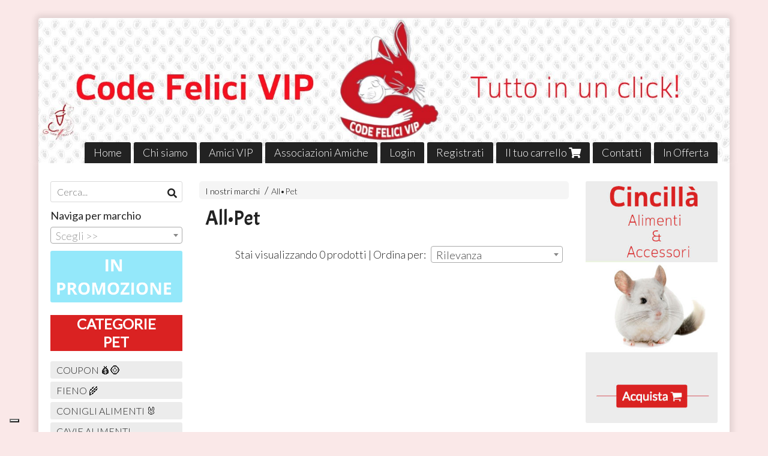

--- FILE ---
content_type: text/html; charset=utf-8
request_url: https://shop.codefelicivip.it/i-nostri-marchi/allpet/
body_size: 21064
content:

<!DOCTYPE html>
<!--[if lt IE 7]>      <html class="no-js lt-ie9 lt-ie8 lt-ie7" lang="it"> <![endif]-->
<!--[if IE 7]>         <html class="no-js lt-ie9 lt-ie8" lang="it"> <![endif]-->
<!--[if IE 8]>         <html class="no-js lt-ie9" lang="it"> <![endif]-->
<!--[if gt IE 8]><!--> <html class="no-js" lang="it"> <!--<![endif]-->
<head>
  <meta charset="utf-8">
  <meta http-equiv="X-UA-Compatible" content="IE=edge">
<script type="text/javascript">window.NREUM||(NREUM={});NREUM.info={"beacon":"bam.nr-data.net","errorBeacon":"bam.nr-data.net","licenseKey":"5f926b7ca7","applicationID":"8103318","transactionName":"IA4NEUYNVVtQRR4XDQwRTBdRDF1SR2hBARcOAA8MWgk=","queueTime":193,"applicationTime":507,"agent":""}</script>
<script type="text/javascript">(window.NREUM||(NREUM={})).init={ajax:{deny_list:["bam.nr-data.net"]},feature_flags:["soft_nav"]};(window.NREUM||(NREUM={})).loader_config={licenseKey:"5f926b7ca7",applicationID:"8103318",browserID:"8103405"};;/*! For license information please see nr-loader-rum-1.307.0.min.js.LICENSE.txt */
(()=>{var e,t,r={163:(e,t,r)=>{"use strict";r.d(t,{j:()=>E});var n=r(384),i=r(1741);var a=r(2555);r(860).K7.genericEvents;const s="experimental.resources",o="register",c=e=>{if(!e||"string"!=typeof e)return!1;try{document.createDocumentFragment().querySelector(e)}catch{return!1}return!0};var d=r(2614),u=r(944),l=r(8122);const f="[data-nr-mask]",g=e=>(0,l.a)(e,(()=>{const e={feature_flags:[],experimental:{allow_registered_children:!1,resources:!1},mask_selector:"*",block_selector:"[data-nr-block]",mask_input_options:{color:!1,date:!1,"datetime-local":!1,email:!1,month:!1,number:!1,range:!1,search:!1,tel:!1,text:!1,time:!1,url:!1,week:!1,textarea:!1,select:!1,password:!0}};return{ajax:{deny_list:void 0,block_internal:!0,enabled:!0,autoStart:!0},api:{get allow_registered_children(){return e.feature_flags.includes(o)||e.experimental.allow_registered_children},set allow_registered_children(t){e.experimental.allow_registered_children=t},duplicate_registered_data:!1},browser_consent_mode:{enabled:!1},distributed_tracing:{enabled:void 0,exclude_newrelic_header:void 0,cors_use_newrelic_header:void 0,cors_use_tracecontext_headers:void 0,allowed_origins:void 0},get feature_flags(){return e.feature_flags},set feature_flags(t){e.feature_flags=t},generic_events:{enabled:!0,autoStart:!0},harvest:{interval:30},jserrors:{enabled:!0,autoStart:!0},logging:{enabled:!0,autoStart:!0},metrics:{enabled:!0,autoStart:!0},obfuscate:void 0,page_action:{enabled:!0},page_view_event:{enabled:!0,autoStart:!0},page_view_timing:{enabled:!0,autoStart:!0},performance:{capture_marks:!1,capture_measures:!1,capture_detail:!0,resources:{get enabled(){return e.feature_flags.includes(s)||e.experimental.resources},set enabled(t){e.experimental.resources=t},asset_types:[],first_party_domains:[],ignore_newrelic:!0}},privacy:{cookies_enabled:!0},proxy:{assets:void 0,beacon:void 0},session:{expiresMs:d.wk,inactiveMs:d.BB},session_replay:{autoStart:!0,enabled:!1,preload:!1,sampling_rate:10,error_sampling_rate:100,collect_fonts:!1,inline_images:!1,fix_stylesheets:!0,mask_all_inputs:!0,get mask_text_selector(){return e.mask_selector},set mask_text_selector(t){c(t)?e.mask_selector="".concat(t,",").concat(f):""===t||null===t?e.mask_selector=f:(0,u.R)(5,t)},get block_class(){return"nr-block"},get ignore_class(){return"nr-ignore"},get mask_text_class(){return"nr-mask"},get block_selector(){return e.block_selector},set block_selector(t){c(t)?e.block_selector+=",".concat(t):""!==t&&(0,u.R)(6,t)},get mask_input_options(){return e.mask_input_options},set mask_input_options(t){t&&"object"==typeof t?e.mask_input_options={...t,password:!0}:(0,u.R)(7,t)}},session_trace:{enabled:!0,autoStart:!0},soft_navigations:{enabled:!0,autoStart:!0},spa:{enabled:!0,autoStart:!0},ssl:void 0,user_actions:{enabled:!0,elementAttributes:["id","className","tagName","type"]}}})());var p=r(6154),m=r(9324);let h=0;const v={buildEnv:m.F3,distMethod:m.Xs,version:m.xv,originTime:p.WN},b={consented:!1},y={appMetadata:{},get consented(){return this.session?.state?.consent||b.consented},set consented(e){b.consented=e},customTransaction:void 0,denyList:void 0,disabled:!1,harvester:void 0,isolatedBacklog:!1,isRecording:!1,loaderType:void 0,maxBytes:3e4,obfuscator:void 0,onerror:void 0,ptid:void 0,releaseIds:{},session:void 0,timeKeeper:void 0,registeredEntities:[],jsAttributesMetadata:{bytes:0},get harvestCount(){return++h}},_=e=>{const t=(0,l.a)(e,y),r=Object.keys(v).reduce((e,t)=>(e[t]={value:v[t],writable:!1,configurable:!0,enumerable:!0},e),{});return Object.defineProperties(t,r)};var w=r(5701);const x=e=>{const t=e.startsWith("http");e+="/",r.p=t?e:"https://"+e};var R=r(7836),k=r(3241);const A={accountID:void 0,trustKey:void 0,agentID:void 0,licenseKey:void 0,applicationID:void 0,xpid:void 0},S=e=>(0,l.a)(e,A),T=new Set;function E(e,t={},r,s){let{init:o,info:c,loader_config:d,runtime:u={},exposed:l=!0}=t;if(!c){const e=(0,n.pV)();o=e.init,c=e.info,d=e.loader_config}e.init=g(o||{}),e.loader_config=S(d||{}),c.jsAttributes??={},p.bv&&(c.jsAttributes.isWorker=!0),e.info=(0,a.D)(c);const f=e.init,m=[c.beacon,c.errorBeacon];T.has(e.agentIdentifier)||(f.proxy.assets&&(x(f.proxy.assets),m.push(f.proxy.assets)),f.proxy.beacon&&m.push(f.proxy.beacon),e.beacons=[...m],function(e){const t=(0,n.pV)();Object.getOwnPropertyNames(i.W.prototype).forEach(r=>{const n=i.W.prototype[r];if("function"!=typeof n||"constructor"===n)return;let a=t[r];e[r]&&!1!==e.exposed&&"micro-agent"!==e.runtime?.loaderType&&(t[r]=(...t)=>{const n=e[r](...t);return a?a(...t):n})})}(e),(0,n.US)("activatedFeatures",w.B)),u.denyList=[...f.ajax.deny_list||[],...f.ajax.block_internal?m:[]],u.ptid=e.agentIdentifier,u.loaderType=r,e.runtime=_(u),T.has(e.agentIdentifier)||(e.ee=R.ee.get(e.agentIdentifier),e.exposed=l,(0,k.W)({agentIdentifier:e.agentIdentifier,drained:!!w.B?.[e.agentIdentifier],type:"lifecycle",name:"initialize",feature:void 0,data:e.config})),T.add(e.agentIdentifier)}},384:(e,t,r)=>{"use strict";r.d(t,{NT:()=>s,US:()=>u,Zm:()=>o,bQ:()=>d,dV:()=>c,pV:()=>l});var n=r(6154),i=r(1863),a=r(1910);const s={beacon:"bam.nr-data.net",errorBeacon:"bam.nr-data.net"};function o(){return n.gm.NREUM||(n.gm.NREUM={}),void 0===n.gm.newrelic&&(n.gm.newrelic=n.gm.NREUM),n.gm.NREUM}function c(){let e=o();return e.o||(e.o={ST:n.gm.setTimeout,SI:n.gm.setImmediate||n.gm.setInterval,CT:n.gm.clearTimeout,XHR:n.gm.XMLHttpRequest,REQ:n.gm.Request,EV:n.gm.Event,PR:n.gm.Promise,MO:n.gm.MutationObserver,FETCH:n.gm.fetch,WS:n.gm.WebSocket},(0,a.i)(...Object.values(e.o))),e}function d(e,t){let r=o();r.initializedAgents??={},t.initializedAt={ms:(0,i.t)(),date:new Date},r.initializedAgents[e]=t}function u(e,t){o()[e]=t}function l(){return function(){let e=o();const t=e.info||{};e.info={beacon:s.beacon,errorBeacon:s.errorBeacon,...t}}(),function(){let e=o();const t=e.init||{};e.init={...t}}(),c(),function(){let e=o();const t=e.loader_config||{};e.loader_config={...t}}(),o()}},782:(e,t,r)=>{"use strict";r.d(t,{T:()=>n});const n=r(860).K7.pageViewTiming},860:(e,t,r)=>{"use strict";r.d(t,{$J:()=>u,K7:()=>c,P3:()=>d,XX:()=>i,Yy:()=>o,df:()=>a,qY:()=>n,v4:()=>s});const n="events",i="jserrors",a="browser/blobs",s="rum",o="browser/logs",c={ajax:"ajax",genericEvents:"generic_events",jserrors:i,logging:"logging",metrics:"metrics",pageAction:"page_action",pageViewEvent:"page_view_event",pageViewTiming:"page_view_timing",sessionReplay:"session_replay",sessionTrace:"session_trace",softNav:"soft_navigations",spa:"spa"},d={[c.pageViewEvent]:1,[c.pageViewTiming]:2,[c.metrics]:3,[c.jserrors]:4,[c.spa]:5,[c.ajax]:6,[c.sessionTrace]:7,[c.softNav]:8,[c.sessionReplay]:9,[c.logging]:10,[c.genericEvents]:11},u={[c.pageViewEvent]:s,[c.pageViewTiming]:n,[c.ajax]:n,[c.spa]:n,[c.softNav]:n,[c.metrics]:i,[c.jserrors]:i,[c.sessionTrace]:a,[c.sessionReplay]:a,[c.logging]:o,[c.genericEvents]:"ins"}},944:(e,t,r)=>{"use strict";r.d(t,{R:()=>i});var n=r(3241);function i(e,t){"function"==typeof console.debug&&(console.debug("New Relic Warning: https://github.com/newrelic/newrelic-browser-agent/blob/main/docs/warning-codes.md#".concat(e),t),(0,n.W)({agentIdentifier:null,drained:null,type:"data",name:"warn",feature:"warn",data:{code:e,secondary:t}}))}},1687:(e,t,r)=>{"use strict";r.d(t,{Ak:()=>d,Ze:()=>f,x3:()=>u});var n=r(3241),i=r(7836),a=r(3606),s=r(860),o=r(2646);const c={};function d(e,t){const r={staged:!1,priority:s.P3[t]||0};l(e),c[e].get(t)||c[e].set(t,r)}function u(e,t){e&&c[e]&&(c[e].get(t)&&c[e].delete(t),p(e,t,!1),c[e].size&&g(e))}function l(e){if(!e)throw new Error("agentIdentifier required");c[e]||(c[e]=new Map)}function f(e="",t="feature",r=!1){if(l(e),!e||!c[e].get(t)||r)return p(e,t);c[e].get(t).staged=!0,g(e)}function g(e){const t=Array.from(c[e]);t.every(([e,t])=>t.staged)&&(t.sort((e,t)=>e[1].priority-t[1].priority),t.forEach(([t])=>{c[e].delete(t),p(e,t)}))}function p(e,t,r=!0){const s=e?i.ee.get(e):i.ee,c=a.i.handlers;if(!s.aborted&&s.backlog&&c){if((0,n.W)({agentIdentifier:e,type:"lifecycle",name:"drain",feature:t}),r){const e=s.backlog[t],r=c[t];if(r){for(let t=0;e&&t<e.length;++t)m(e[t],r);Object.entries(r).forEach(([e,t])=>{Object.values(t||{}).forEach(t=>{t[0]?.on&&t[0]?.context()instanceof o.y&&t[0].on(e,t[1])})})}}s.isolatedBacklog||delete c[t],s.backlog[t]=null,s.emit("drain-"+t,[])}}function m(e,t){var r=e[1];Object.values(t[r]||{}).forEach(t=>{var r=e[0];if(t[0]===r){var n=t[1],i=e[3],a=e[2];n.apply(i,a)}})}},1738:(e,t,r)=>{"use strict";r.d(t,{U:()=>g,Y:()=>f});var n=r(3241),i=r(9908),a=r(1863),s=r(944),o=r(5701),c=r(3969),d=r(8362),u=r(860),l=r(4261);function f(e,t,r,a){const f=a||r;!f||f[e]&&f[e]!==d.d.prototype[e]||(f[e]=function(){(0,i.p)(c.xV,["API/"+e+"/called"],void 0,u.K7.metrics,r.ee),(0,n.W)({agentIdentifier:r.agentIdentifier,drained:!!o.B?.[r.agentIdentifier],type:"data",name:"api",feature:l.Pl+e,data:{}});try{return t.apply(this,arguments)}catch(e){(0,s.R)(23,e)}})}function g(e,t,r,n,s){const o=e.info;null===r?delete o.jsAttributes[t]:o.jsAttributes[t]=r,(s||null===r)&&(0,i.p)(l.Pl+n,[(0,a.t)(),t,r],void 0,"session",e.ee)}},1741:(e,t,r)=>{"use strict";r.d(t,{W:()=>a});var n=r(944),i=r(4261);class a{#e(e,...t){if(this[e]!==a.prototype[e])return this[e](...t);(0,n.R)(35,e)}addPageAction(e,t){return this.#e(i.hG,e,t)}register(e){return this.#e(i.eY,e)}recordCustomEvent(e,t){return this.#e(i.fF,e,t)}setPageViewName(e,t){return this.#e(i.Fw,e,t)}setCustomAttribute(e,t,r){return this.#e(i.cD,e,t,r)}noticeError(e,t){return this.#e(i.o5,e,t)}setUserId(e,t=!1){return this.#e(i.Dl,e,t)}setApplicationVersion(e){return this.#e(i.nb,e)}setErrorHandler(e){return this.#e(i.bt,e)}addRelease(e,t){return this.#e(i.k6,e,t)}log(e,t){return this.#e(i.$9,e,t)}start(){return this.#e(i.d3)}finished(e){return this.#e(i.BL,e)}recordReplay(){return this.#e(i.CH)}pauseReplay(){return this.#e(i.Tb)}addToTrace(e){return this.#e(i.U2,e)}setCurrentRouteName(e){return this.#e(i.PA,e)}interaction(e){return this.#e(i.dT,e)}wrapLogger(e,t,r){return this.#e(i.Wb,e,t,r)}measure(e,t){return this.#e(i.V1,e,t)}consent(e){return this.#e(i.Pv,e)}}},1863:(e,t,r)=>{"use strict";function n(){return Math.floor(performance.now())}r.d(t,{t:()=>n})},1910:(e,t,r)=>{"use strict";r.d(t,{i:()=>a});var n=r(944);const i=new Map;function a(...e){return e.every(e=>{if(i.has(e))return i.get(e);const t="function"==typeof e?e.toString():"",r=t.includes("[native code]"),a=t.includes("nrWrapper");return r||a||(0,n.R)(64,e?.name||t),i.set(e,r),r})}},2555:(e,t,r)=>{"use strict";r.d(t,{D:()=>o,f:()=>s});var n=r(384),i=r(8122);const a={beacon:n.NT.beacon,errorBeacon:n.NT.errorBeacon,licenseKey:void 0,applicationID:void 0,sa:void 0,queueTime:void 0,applicationTime:void 0,ttGuid:void 0,user:void 0,account:void 0,product:void 0,extra:void 0,jsAttributes:{},userAttributes:void 0,atts:void 0,transactionName:void 0,tNamePlain:void 0};function s(e){try{return!!e.licenseKey&&!!e.errorBeacon&&!!e.applicationID}catch(e){return!1}}const o=e=>(0,i.a)(e,a)},2614:(e,t,r)=>{"use strict";r.d(t,{BB:()=>s,H3:()=>n,g:()=>d,iL:()=>c,tS:()=>o,uh:()=>i,wk:()=>a});const n="NRBA",i="SESSION",a=144e5,s=18e5,o={STARTED:"session-started",PAUSE:"session-pause",RESET:"session-reset",RESUME:"session-resume",UPDATE:"session-update"},c={SAME_TAB:"same-tab",CROSS_TAB:"cross-tab"},d={OFF:0,FULL:1,ERROR:2}},2646:(e,t,r)=>{"use strict";r.d(t,{y:()=>n});class n{constructor(e){this.contextId=e}}},2843:(e,t,r)=>{"use strict";r.d(t,{G:()=>a,u:()=>i});var n=r(3878);function i(e,t=!1,r,i){(0,n.DD)("visibilitychange",function(){if(t)return void("hidden"===document.visibilityState&&e());e(document.visibilityState)},r,i)}function a(e,t,r){(0,n.sp)("pagehide",e,t,r)}},3241:(e,t,r)=>{"use strict";r.d(t,{W:()=>a});var n=r(6154);const i="newrelic";function a(e={}){try{n.gm.dispatchEvent(new CustomEvent(i,{detail:e}))}catch(e){}}},3606:(e,t,r)=>{"use strict";r.d(t,{i:()=>a});var n=r(9908);a.on=s;var i=a.handlers={};function a(e,t,r,a){s(a||n.d,i,e,t,r)}function s(e,t,r,i,a){a||(a="feature"),e||(e=n.d);var s=t[a]=t[a]||{};(s[r]=s[r]||[]).push([e,i])}},3878:(e,t,r)=>{"use strict";function n(e,t){return{capture:e,passive:!1,signal:t}}function i(e,t,r=!1,i){window.addEventListener(e,t,n(r,i))}function a(e,t,r=!1,i){document.addEventListener(e,t,n(r,i))}r.d(t,{DD:()=>a,jT:()=>n,sp:()=>i})},3969:(e,t,r)=>{"use strict";r.d(t,{TZ:()=>n,XG:()=>o,rs:()=>i,xV:()=>s,z_:()=>a});const n=r(860).K7.metrics,i="sm",a="cm",s="storeSupportabilityMetrics",o="storeEventMetrics"},4234:(e,t,r)=>{"use strict";r.d(t,{W:()=>a});var n=r(7836),i=r(1687);class a{constructor(e,t){this.agentIdentifier=e,this.ee=n.ee.get(e),this.featureName=t,this.blocked=!1}deregisterDrain(){(0,i.x3)(this.agentIdentifier,this.featureName)}}},4261:(e,t,r)=>{"use strict";r.d(t,{$9:()=>d,BL:()=>o,CH:()=>g,Dl:()=>_,Fw:()=>y,PA:()=>h,Pl:()=>n,Pv:()=>k,Tb:()=>l,U2:()=>a,V1:()=>R,Wb:()=>x,bt:()=>b,cD:()=>v,d3:()=>w,dT:()=>c,eY:()=>p,fF:()=>f,hG:()=>i,k6:()=>s,nb:()=>m,o5:()=>u});const n="api-",i="addPageAction",a="addToTrace",s="addRelease",o="finished",c="interaction",d="log",u="noticeError",l="pauseReplay",f="recordCustomEvent",g="recordReplay",p="register",m="setApplicationVersion",h="setCurrentRouteName",v="setCustomAttribute",b="setErrorHandler",y="setPageViewName",_="setUserId",w="start",x="wrapLogger",R="measure",k="consent"},5289:(e,t,r)=>{"use strict";r.d(t,{GG:()=>s,Qr:()=>c,sB:()=>o});var n=r(3878),i=r(6389);function a(){return"undefined"==typeof document||"complete"===document.readyState}function s(e,t){if(a())return e();const r=(0,i.J)(e),s=setInterval(()=>{a()&&(clearInterval(s),r())},500);(0,n.sp)("load",r,t)}function o(e){if(a())return e();(0,n.DD)("DOMContentLoaded",e)}function c(e){if(a())return e();(0,n.sp)("popstate",e)}},5607:(e,t,r)=>{"use strict";r.d(t,{W:()=>n});const n=(0,r(9566).bz)()},5701:(e,t,r)=>{"use strict";r.d(t,{B:()=>a,t:()=>s});var n=r(3241);const i=new Set,a={};function s(e,t){const r=t.agentIdentifier;a[r]??={},e&&"object"==typeof e&&(i.has(r)||(t.ee.emit("rumresp",[e]),a[r]=e,i.add(r),(0,n.W)({agentIdentifier:r,loaded:!0,drained:!0,type:"lifecycle",name:"load",feature:void 0,data:e})))}},6154:(e,t,r)=>{"use strict";r.d(t,{OF:()=>c,RI:()=>i,WN:()=>u,bv:()=>a,eN:()=>l,gm:()=>s,mw:()=>o,sb:()=>d});var n=r(1863);const i="undefined"!=typeof window&&!!window.document,a="undefined"!=typeof WorkerGlobalScope&&("undefined"!=typeof self&&self instanceof WorkerGlobalScope&&self.navigator instanceof WorkerNavigator||"undefined"!=typeof globalThis&&globalThis instanceof WorkerGlobalScope&&globalThis.navigator instanceof WorkerNavigator),s=i?window:"undefined"!=typeof WorkerGlobalScope&&("undefined"!=typeof self&&self instanceof WorkerGlobalScope&&self||"undefined"!=typeof globalThis&&globalThis instanceof WorkerGlobalScope&&globalThis),o=Boolean("hidden"===s?.document?.visibilityState),c=/iPad|iPhone|iPod/.test(s.navigator?.userAgent),d=c&&"undefined"==typeof SharedWorker,u=((()=>{const e=s.navigator?.userAgent?.match(/Firefox[/\s](\d+\.\d+)/);Array.isArray(e)&&e.length>=2&&e[1]})(),Date.now()-(0,n.t)()),l=()=>"undefined"!=typeof PerformanceNavigationTiming&&s?.performance?.getEntriesByType("navigation")?.[0]?.responseStart},6389:(e,t,r)=>{"use strict";function n(e,t=500,r={}){const n=r?.leading||!1;let i;return(...r)=>{n&&void 0===i&&(e.apply(this,r),i=setTimeout(()=>{i=clearTimeout(i)},t)),n||(clearTimeout(i),i=setTimeout(()=>{e.apply(this,r)},t))}}function i(e){let t=!1;return(...r)=>{t||(t=!0,e.apply(this,r))}}r.d(t,{J:()=>i,s:()=>n})},6630:(e,t,r)=>{"use strict";r.d(t,{T:()=>n});const n=r(860).K7.pageViewEvent},7699:(e,t,r)=>{"use strict";r.d(t,{It:()=>a,KC:()=>o,No:()=>i,qh:()=>s});var n=r(860);const i=16e3,a=1e6,s="SESSION_ERROR",o={[n.K7.logging]:!0,[n.K7.genericEvents]:!1,[n.K7.jserrors]:!1,[n.K7.ajax]:!1}},7836:(e,t,r)=>{"use strict";r.d(t,{P:()=>o,ee:()=>c});var n=r(384),i=r(8990),a=r(2646),s=r(5607);const o="nr@context:".concat(s.W),c=function e(t,r){var n={},s={},u={},l=!1;try{l=16===r.length&&d.initializedAgents?.[r]?.runtime.isolatedBacklog}catch(e){}var f={on:p,addEventListener:p,removeEventListener:function(e,t){var r=n[e];if(!r)return;for(var i=0;i<r.length;i++)r[i]===t&&r.splice(i,1)},emit:function(e,r,n,i,a){!1!==a&&(a=!0);if(c.aborted&&!i)return;t&&a&&t.emit(e,r,n);var o=g(n);m(e).forEach(e=>{e.apply(o,r)});var d=v()[s[e]];d&&d.push([f,e,r,o]);return o},get:h,listeners:m,context:g,buffer:function(e,t){const r=v();if(t=t||"feature",f.aborted)return;Object.entries(e||{}).forEach(([e,n])=>{s[n]=t,t in r||(r[t]=[])})},abort:function(){f._aborted=!0,Object.keys(f.backlog).forEach(e=>{delete f.backlog[e]})},isBuffering:function(e){return!!v()[s[e]]},debugId:r,backlog:l?{}:t&&"object"==typeof t.backlog?t.backlog:{},isolatedBacklog:l};return Object.defineProperty(f,"aborted",{get:()=>{let e=f._aborted||!1;return e||(t&&(e=t.aborted),e)}}),f;function g(e){return e&&e instanceof a.y?e:e?(0,i.I)(e,o,()=>new a.y(o)):new a.y(o)}function p(e,t){n[e]=m(e).concat(t)}function m(e){return n[e]||[]}function h(t){return u[t]=u[t]||e(f,t)}function v(){return f.backlog}}(void 0,"globalEE"),d=(0,n.Zm)();d.ee||(d.ee=c)},8122:(e,t,r)=>{"use strict";r.d(t,{a:()=>i});var n=r(944);function i(e,t){try{if(!e||"object"!=typeof e)return(0,n.R)(3);if(!t||"object"!=typeof t)return(0,n.R)(4);const r=Object.create(Object.getPrototypeOf(t),Object.getOwnPropertyDescriptors(t)),a=0===Object.keys(r).length?e:r;for(let s in a)if(void 0!==e[s])try{if(null===e[s]){r[s]=null;continue}Array.isArray(e[s])&&Array.isArray(t[s])?r[s]=Array.from(new Set([...e[s],...t[s]])):"object"==typeof e[s]&&"object"==typeof t[s]?r[s]=i(e[s],t[s]):r[s]=e[s]}catch(e){r[s]||(0,n.R)(1,e)}return r}catch(e){(0,n.R)(2,e)}}},8362:(e,t,r)=>{"use strict";r.d(t,{d:()=>a});var n=r(9566),i=r(1741);class a extends i.W{agentIdentifier=(0,n.LA)(16)}},8374:(e,t,r)=>{r.nc=(()=>{try{return document?.currentScript?.nonce}catch(e){}return""})()},8990:(e,t,r)=>{"use strict";r.d(t,{I:()=>i});var n=Object.prototype.hasOwnProperty;function i(e,t,r){if(n.call(e,t))return e[t];var i=r();if(Object.defineProperty&&Object.keys)try{return Object.defineProperty(e,t,{value:i,writable:!0,enumerable:!1}),i}catch(e){}return e[t]=i,i}},9324:(e,t,r)=>{"use strict";r.d(t,{F3:()=>i,Xs:()=>a,xv:()=>n});const n="1.307.0",i="PROD",a="CDN"},9566:(e,t,r)=>{"use strict";r.d(t,{LA:()=>o,bz:()=>s});var n=r(6154);const i="xxxxxxxx-xxxx-4xxx-yxxx-xxxxxxxxxxxx";function a(e,t){return e?15&e[t]:16*Math.random()|0}function s(){const e=n.gm?.crypto||n.gm?.msCrypto;let t,r=0;return e&&e.getRandomValues&&(t=e.getRandomValues(new Uint8Array(30))),i.split("").map(e=>"x"===e?a(t,r++).toString(16):"y"===e?(3&a()|8).toString(16):e).join("")}function o(e){const t=n.gm?.crypto||n.gm?.msCrypto;let r,i=0;t&&t.getRandomValues&&(r=t.getRandomValues(new Uint8Array(e)));const s=[];for(var o=0;o<e;o++)s.push(a(r,i++).toString(16));return s.join("")}},9908:(e,t,r)=>{"use strict";r.d(t,{d:()=>n,p:()=>i});var n=r(7836).ee.get("handle");function i(e,t,r,i,a){a?(a.buffer([e],i),a.emit(e,t,r)):(n.buffer([e],i),n.emit(e,t,r))}}},n={};function i(e){var t=n[e];if(void 0!==t)return t.exports;var a=n[e]={exports:{}};return r[e](a,a.exports,i),a.exports}i.m=r,i.d=(e,t)=>{for(var r in t)i.o(t,r)&&!i.o(e,r)&&Object.defineProperty(e,r,{enumerable:!0,get:t[r]})},i.f={},i.e=e=>Promise.all(Object.keys(i.f).reduce((t,r)=>(i.f[r](e,t),t),[])),i.u=e=>"nr-rum-1.307.0.min.js",i.o=(e,t)=>Object.prototype.hasOwnProperty.call(e,t),e={},t="NRBA-1.307.0.PROD:",i.l=(r,n,a,s)=>{if(e[r])e[r].push(n);else{var o,c;if(void 0!==a)for(var d=document.getElementsByTagName("script"),u=0;u<d.length;u++){var l=d[u];if(l.getAttribute("src")==r||l.getAttribute("data-webpack")==t+a){o=l;break}}if(!o){c=!0;var f={296:"sha512-3EXXyZqgAupfCzApe8jx8MLgGn3TbzhyI1Jve2HiIeHZU3eYpQT4hF0fMRkBBDdQT8+b9YmzmeYUZ4Q/8KBSNg=="};(o=document.createElement("script")).charset="utf-8",i.nc&&o.setAttribute("nonce",i.nc),o.setAttribute("data-webpack",t+a),o.src=r,0!==o.src.indexOf(window.location.origin+"/")&&(o.crossOrigin="anonymous"),f[s]&&(o.integrity=f[s])}e[r]=[n];var g=(t,n)=>{o.onerror=o.onload=null,clearTimeout(p);var i=e[r];if(delete e[r],o.parentNode&&o.parentNode.removeChild(o),i&&i.forEach(e=>e(n)),t)return t(n)},p=setTimeout(g.bind(null,void 0,{type:"timeout",target:o}),12e4);o.onerror=g.bind(null,o.onerror),o.onload=g.bind(null,o.onload),c&&document.head.appendChild(o)}},i.r=e=>{"undefined"!=typeof Symbol&&Symbol.toStringTag&&Object.defineProperty(e,Symbol.toStringTag,{value:"Module"}),Object.defineProperty(e,"__esModule",{value:!0})},i.p="https://js-agent.newrelic.com/",(()=>{var e={374:0,840:0};i.f.j=(t,r)=>{var n=i.o(e,t)?e[t]:void 0;if(0!==n)if(n)r.push(n[2]);else{var a=new Promise((r,i)=>n=e[t]=[r,i]);r.push(n[2]=a);var s=i.p+i.u(t),o=new Error;i.l(s,r=>{if(i.o(e,t)&&(0!==(n=e[t])&&(e[t]=void 0),n)){var a=r&&("load"===r.type?"missing":r.type),s=r&&r.target&&r.target.src;o.message="Loading chunk "+t+" failed: ("+a+": "+s+")",o.name="ChunkLoadError",o.type=a,o.request=s,n[1](o)}},"chunk-"+t,t)}};var t=(t,r)=>{var n,a,[s,o,c]=r,d=0;if(s.some(t=>0!==e[t])){for(n in o)i.o(o,n)&&(i.m[n]=o[n]);if(c)c(i)}for(t&&t(r);d<s.length;d++)a=s[d],i.o(e,a)&&e[a]&&e[a][0](),e[a]=0},r=self["webpackChunk:NRBA-1.307.0.PROD"]=self["webpackChunk:NRBA-1.307.0.PROD"]||[];r.forEach(t.bind(null,0)),r.push=t.bind(null,r.push.bind(r))})(),(()=>{"use strict";i(8374);var e=i(8362),t=i(860);const r=Object.values(t.K7);var n=i(163);var a=i(9908),s=i(1863),o=i(4261),c=i(1738);var d=i(1687),u=i(4234),l=i(5289),f=i(6154),g=i(944),p=i(384);const m=e=>f.RI&&!0===e?.privacy.cookies_enabled;function h(e){return!!(0,p.dV)().o.MO&&m(e)&&!0===e?.session_trace.enabled}var v=i(6389),b=i(7699);class y extends u.W{constructor(e,t){super(e.agentIdentifier,t),this.agentRef=e,this.abortHandler=void 0,this.featAggregate=void 0,this.loadedSuccessfully=void 0,this.onAggregateImported=new Promise(e=>{this.loadedSuccessfully=e}),this.deferred=Promise.resolve(),!1===e.init[this.featureName].autoStart?this.deferred=new Promise((t,r)=>{this.ee.on("manual-start-all",(0,v.J)(()=>{(0,d.Ak)(e.agentIdentifier,this.featureName),t()}))}):(0,d.Ak)(e.agentIdentifier,t)}importAggregator(e,t,r={}){if(this.featAggregate)return;const n=async()=>{let n;await this.deferred;try{if(m(e.init)){const{setupAgentSession:t}=await i.e(296).then(i.bind(i,3305));n=t(e)}}catch(e){(0,g.R)(20,e),this.ee.emit("internal-error",[e]),(0,a.p)(b.qh,[e],void 0,this.featureName,this.ee)}try{if(!this.#t(this.featureName,n,e.init))return(0,d.Ze)(this.agentIdentifier,this.featureName),void this.loadedSuccessfully(!1);const{Aggregate:i}=await t();this.featAggregate=new i(e,r),e.runtime.harvester.initializedAggregates.push(this.featAggregate),this.loadedSuccessfully(!0)}catch(e){(0,g.R)(34,e),this.abortHandler?.(),(0,d.Ze)(this.agentIdentifier,this.featureName,!0),this.loadedSuccessfully(!1),this.ee&&this.ee.abort()}};f.RI?(0,l.GG)(()=>n(),!0):n()}#t(e,r,n){if(this.blocked)return!1;switch(e){case t.K7.sessionReplay:return h(n)&&!!r;case t.K7.sessionTrace:return!!r;default:return!0}}}var _=i(6630),w=i(2614),x=i(3241);class R extends y{static featureName=_.T;constructor(e){var t;super(e,_.T),this.setupInspectionEvents(e.agentIdentifier),t=e,(0,c.Y)(o.Fw,function(e,r){"string"==typeof e&&("/"!==e.charAt(0)&&(e="/"+e),t.runtime.customTransaction=(r||"http://custom.transaction")+e,(0,a.p)(o.Pl+o.Fw,[(0,s.t)()],void 0,void 0,t.ee))},t),this.importAggregator(e,()=>i.e(296).then(i.bind(i,3943)))}setupInspectionEvents(e){const t=(t,r)=>{t&&(0,x.W)({agentIdentifier:e,timeStamp:t.timeStamp,loaded:"complete"===t.target.readyState,type:"window",name:r,data:t.target.location+""})};(0,l.sB)(e=>{t(e,"DOMContentLoaded")}),(0,l.GG)(e=>{t(e,"load")}),(0,l.Qr)(e=>{t(e,"navigate")}),this.ee.on(w.tS.UPDATE,(t,r)=>{(0,x.W)({agentIdentifier:e,type:"lifecycle",name:"session",data:r})})}}class k extends e.d{constructor(e){var t;(super(),f.gm)?(this.features={},(0,p.bQ)(this.agentIdentifier,this),this.desiredFeatures=new Set(e.features||[]),this.desiredFeatures.add(R),(0,n.j)(this,e,e.loaderType||"agent"),t=this,(0,c.Y)(o.cD,function(e,r,n=!1){if("string"==typeof e){if(["string","number","boolean"].includes(typeof r)||null===r)return(0,c.U)(t,e,r,o.cD,n);(0,g.R)(40,typeof r)}else(0,g.R)(39,typeof e)},t),function(e){(0,c.Y)(o.Dl,function(t,r=!1){if("string"!=typeof t&&null!==t)return void(0,g.R)(41,typeof t);const n=e.info.jsAttributes["enduser.id"];r&&null!=n&&n!==t?(0,a.p)(o.Pl+"setUserIdAndResetSession",[t],void 0,"session",e.ee):(0,c.U)(e,"enduser.id",t,o.Dl,!0)},e)}(this),function(e){(0,c.Y)(o.nb,function(t){if("string"==typeof t||null===t)return(0,c.U)(e,"application.version",t,o.nb,!1);(0,g.R)(42,typeof t)},e)}(this),function(e){(0,c.Y)(o.d3,function(){e.ee.emit("manual-start-all")},e)}(this),function(e){(0,c.Y)(o.Pv,function(t=!0){if("boolean"==typeof t){if((0,a.p)(o.Pl+o.Pv,[t],void 0,"session",e.ee),e.runtime.consented=t,t){const t=e.features.page_view_event;t.onAggregateImported.then(e=>{const r=t.featAggregate;e&&!r.sentRum&&r.sendRum()})}}else(0,g.R)(65,typeof t)},e)}(this),this.run()):(0,g.R)(21)}get config(){return{info:this.info,init:this.init,loader_config:this.loader_config,runtime:this.runtime}}get api(){return this}run(){try{const e=function(e){const t={};return r.forEach(r=>{t[r]=!!e[r]?.enabled}),t}(this.init),n=[...this.desiredFeatures];n.sort((e,r)=>t.P3[e.featureName]-t.P3[r.featureName]),n.forEach(r=>{if(!e[r.featureName]&&r.featureName!==t.K7.pageViewEvent)return;if(r.featureName===t.K7.spa)return void(0,g.R)(67);const n=function(e){switch(e){case t.K7.ajax:return[t.K7.jserrors];case t.K7.sessionTrace:return[t.K7.ajax,t.K7.pageViewEvent];case t.K7.sessionReplay:return[t.K7.sessionTrace];case t.K7.pageViewTiming:return[t.K7.pageViewEvent];default:return[]}}(r.featureName).filter(e=>!(e in this.features));n.length>0&&(0,g.R)(36,{targetFeature:r.featureName,missingDependencies:n}),this.features[r.featureName]=new r(this)})}catch(e){(0,g.R)(22,e);for(const e in this.features)this.features[e].abortHandler?.();const t=(0,p.Zm)();delete t.initializedAgents[this.agentIdentifier]?.features,delete this.sharedAggregator;return t.ee.get(this.agentIdentifier).abort(),!1}}}var A=i(2843),S=i(782);class T extends y{static featureName=S.T;constructor(e){super(e,S.T),f.RI&&((0,A.u)(()=>(0,a.p)("docHidden",[(0,s.t)()],void 0,S.T,this.ee),!0),(0,A.G)(()=>(0,a.p)("winPagehide",[(0,s.t)()],void 0,S.T,this.ee)),this.importAggregator(e,()=>i.e(296).then(i.bind(i,2117))))}}var E=i(3969);class I extends y{static featureName=E.TZ;constructor(e){super(e,E.TZ),f.RI&&document.addEventListener("securitypolicyviolation",e=>{(0,a.p)(E.xV,["Generic/CSPViolation/Detected"],void 0,this.featureName,this.ee)}),this.importAggregator(e,()=>i.e(296).then(i.bind(i,9623)))}}new k({features:[R,T,I],loaderType:"lite"})})()})();</script>

  <title>All•Pet</title>

  <meta name="description" content="" />
  <meta name="viewport" content="width=device-width, initial-scale=1">

    <link rel="icon" type="image/x-icon" href="https://cdn.scontrino.com/favicon.ico" />

  <meta property="og:title" content="All•Pet" />
  <meta property="og:description" content="" />
  <meta property="og:type" content="website" />
  <meta property="og:site_name" content="Shop.CodeFeliciVip" />
  
  <meta property="og:url" content="https://shop.codefelicivip.it/i-nostri-marchi/allpet" />

  <meta name="google-site-verification" content="zCq7luzCXXKY4Ja0sZKuz4gMnOlxnjLZ-K77gYym8Ek" />

  

    <meta name="theme-color" content="#DA2222" />




  <link rel="stylesheet" href="https://cdn.scontrino.com/assets/classic-boxed-bb8896407dddb220d695c3fbdfd9e178feaafcb17ca23a524866baf17f6c007f.css" />

  <script async src="https://cloud.umami.is/script.js" data-website-id="14901cbe-ca85-4a52-9038-7ca302110e3a"></script>


  <style type="text/css">
    
          .header-nav > li.active > a {
            background: #DA2222;
          }

          .nav-col-list .level-1 .active > a,
          .nav-col-list .level-2 .active > a,
          .nav-col-list .level-1 > li.parent.opened.active > a,
          .nav-col-list .level-1 > li.parent-with-link.opened.active > a {
            background-color: #DA2222 !important;
            color: #FFFFFF !important;
          }

          .lt-ie9 .nav-col-list .level-1 .active > a,
          .lt-ie9 .nav-col-list .level-2 .active > a,
          .lt-ie9 .nav-col-list .level-1 > li.parent.opened.active > a,
          .lt-ie9 .nav-col-list .level-1 > li.parent-with-link.opened.active > a {
            background-color: #DA2222 !important;
            color: #FFFFFF !important;
          }

          .btn-custom,
          .btn-small-custom,
          .basket-total-alert span {
            background: #DA2222 !important;
            color: #FFFFFF !important;
          }

          .btn-custom:hover,
          .btn-custom:focus,
          .btn-custom.active,
          .btn-small-custom:hover,
          .btn-small-custom:focus,
          .btn-small-custom.active {
            background: #ff5555;
            color: #FFFFFF !important;
          }

          .search-hits .item-price-special .item-price-current,
          .main-listing .item-price-special .item-price-current,
          .sidebar .item-price-special .item-price-current,
          .custom-block .item-price-special .item-price-current,
          .extra-listing .item-price-special .item-price-current,
          .content-main .custom-block.custom-block-carousel-products .item-price-special .item-price-current {
            background: #DA2222;
            color: #FFFFFF !important;
          }

          .content-main .custom-block .listing-item .item-info:hover .feedbacks-row-name,
          .content-main .custom-block .custom-block-carousel-feedback-item .item-info:hover .feedbacks-row-name,
          .sidebar .custom-block .listing-item .item-info:hover .feedbacks-row-name,
          .sidebar .custom-block .custom-block-carousel-feedback-item .item-info:hover .feedbacks-row-name {
            color: #DA2222;
          }

          .content-main .custom-block .listing-item a:hover .articles-row-title,
          .content-main .custom-block .custom-block-carousel-latestarticles-item a:hover .articles-row-title,
          .content-main .custom-block a.articles-row:hover > .articles-row-title,
          .sidebar .custom-block .listing-item a:hover .articles-row-title,
          .sidebar .custom-block .custom-block-carousel-latestarticles-item a:hover .articles-row-title {
            color: #DA2222;
          }

          .product-note {
            color: #DA2222;
          }

          .pagination .current {
            background-color: #DA2222;
            color: #FFFFFF !important;
          }

          /*--- Algolia ---*/
          .ais-range-slider--connect {
            background: #DA2222;
          }

          .ais-range-slider--handle {
            border: 1px solid #DA2222;
          }

          .ais-hierarchical-menu--item__active > div > a,
          .ais-menu--item__active > div > a {
            color: #DA2222;
          }
        
          .custom-block-products .item-price-special .item-price-current {
            background: #DA2222 !important;
          }
        
          .header-top .header-graphic {
            background: #ffffff;
          }
          .header-top .header-alt {
            color: #c20606;
          }
        .header-top .container,
        .header-top .header-graphic {
          background: transparent !important;
        }.checkout-form-field label {
    /*font-size: 22px;*/
    text-align: justify !important;
    font-weight: 600;
    color: #c41300;
}


    body {background:#FAE8E8
  </style>



  <link rel='preconnect' href='https://fonts.googleapis.com'>
<link rel='preconnect' href='https://fonts.gstatic.com' crossorigin>
<link href='https://fonts.googleapis.com/css2?family=Lato:ital,wght@0,300;0,400;1,300;1,400&family=Acme&display=swap' rel='stylesheet'>

  <style>
    body, .btn, .search-input-text, .basket-quantity-container .basket-item-quantity, .basket-items-table th {
      font-family: 'Lato', sans-serif; font-weight: 300;
    }
    b, strong, h3, h4, h5, h6, .search-results .ais-RefinementList-showMore, .search-results .ais-HierarchicalMenu-showMore, .mobile-menu-container .level-2 .back {
      font-family: 'Lato', sans-serif; font-weight: 400;
    }
    .page-product1 .product-name, .page-product2 .product-name, .page-product3 .product-name, .page-title, .product-name, .banner, h1, h2, .static-header, .header .header-mobile-top a {
      font-family: 'Acme', sans-serif; font-weight: 400;
    }
  </style>

  <!--[if lt IE 9]>
    <script src="https://cdnjs.cloudflare.com/ajax/libs/selectivizr/1.0.2/selectivizr-min.js"></script>
    <script src="https://cdnjs.cloudflare.com/ajax/libs/html5shiv/3.7.2/html5shiv.min.js"></script>
    <script src="https://cdnjs.cloudflare.com/ajax/libs/respond.js/1.4.2/respond.min.js"></script>
  <![endif]-->
  <script>function on_page_load(o){window.jQuery?o():setTimeout(function(){on_page_load(o)},50)}</script>

    <html>
<head>
<meta name="google-site-verification" content="vm34-AJxP85UkmziXJGgyJoBGheiEPr-PHDtJjWrth4" />
</body>
</html>




  <script async src="https://www.googletagmanager.com/gtag/js?id=UA-24317998-1"></script>
  <script>
    window.dataLayer = window.dataLayer || [];
    function gtag(){dataLayer.push(arguments);}
    gtag('js', new Date());

    gtag('config', 'UA-24317998-1', { 'anonymize_ip': true, 'custom_map': {'dimension1': 'Account', 'dimension2': 'UserType'} }); gtag('event', 'shop_data', { 'Account': '4717', 'UserType': 'Anonymous', 'send_to': 'UA-24317998-1' }); 

  </script>



</head>

<body data-current='cat-38053' class="listing-thumb2 listing-boxed item-image-margin block_image_copy">




  <div class="admin-notice">
    <a href="#" class="close"><i class="fa fa-times" aria-hidden="true"></i></a>
    <a href="/admin" class="text" target="_blank">Accesso al pannello di amministrazione dell'eshop >> (Questo messaggio lo vedi solo tu!)</a>
  </div>

  <header>
    <div class="header header-type-top">
      <div class="header-top">
        <div class="container clearfix">

          <nav>
            <div class="header-nav boxed">
              <ul class="level-1">
                <li class="header-nav-menu"><a href="/">Home</a></li><li class="header-nav-menu"><a href="/about">Chi siamo</a></li><li class="header-nav-menu"><a href="/amici-vip">Amici VIP</a></li><li class="header-nav-menu"><a href="/associazioni-amiche">Associazioni Amiche </a></li><li class="header-nav-menu login"><a href="/login">Login</a></li><li class="header-nav-menu"><a href="/registration">Registrati</a></li><li class="header-nav-menu cart"><a href="/cart">Il tuo carrello <i class='fa fa-shopping-cart'> <sub></sub></i></a></li><li class="header-nav-menu"><a href="/contacts">Contatti</a></li><li class="header-nav-menu"><a href="/prodotti-in-offerta">In Offerta</a></li>
              </ul>
            </div>
          </nav>

          <div class="header-graphic">
            
                  <a class="header-top" href="/" title="Shop.CodeFeliciVip"><img class="header-image" src="https://ss-pics.s3.eu-west-1.amazonaws.com/ti/35593/default-1000132210.jpg?1767823807" /></a>
          </div>

        </div>
      </div>

      <div class="mobile-nav">
        <div class="mobile-titlebar"><span><a href="/">Shop.CodeFeliciVip</span></a></div>
        <div class="mobile-icons">
          <i class="fa fa-bars menu-general" rel="header-nav"></i>
          <a href="/cart"><i class="fa fa-shopping-cart menu-cart"><sub></sub></i></a>
        </div>
      </div>


    </div>
  </header>

  <div class="page-wrapper">
    <div class="container clearfix">
      <div class="content-wrapper clearfix">
        <div class="content-main-wrapper">
          <div class="content-main">

            <section>
  <div class="page-content">
    <nav>
      <div class='category-bread'><ol class='category-path'><li><a title='I nostri marchi' href='/i-nostri-marchi/'>I nostri marchi</a></li><li><a title='All•Pet' href='/i-nostri-marchi/allpet/'>All•Pet</a></li></ol></div>
      <script type="application/ld+json"> {"@context": "http://schema.org", "@type": "BreadcrumbList", "itemListElement": [{"@type": "ListItem", "position": 1, "item": {"@id": "https://shop.codefelicivip.it/i-nostri-marchi/", "name": "I nostri marchi"} }  ] } </script>
    </nav>

      <div class="content-top">
        <h1>All•Pet</h1>
      </div>

      

    

      <div class="category-products-order-container">
        <div class="title">Stai visualizzando 0 prodotti | Ordina per:</div>
        <div class="category-select">
        <select name="sort" id="sort" class="category-products-order" path="/i-nostri-marchi/allpet/"><option selected="selected" value="importance">Rilevanza</option>
<option value="increasing_price">Prezzo crescente</option>
<option value="decreasing_price">Prezzo decrescente</option>
<option value="newest_products">Ultimi arrivi</option></select>
        </div>
      </div>

    <div class="main-listing clearfix" itemscope itemtype="http://schema.org/ItemList">
  <section itemprop="mainContentOfPage" content="true"/>

  </section>
</div>


    
  </div>
</section>

              <div class="before-footer">
                    <div class='custom-block custom-block-recently-viewed' id='cb-232097'>
      <h3 class='custom-block-title'><span>Visti di recente</span></h3>
      <div class="custom-block-recently-viewed-content"> </div>
    </div>

              </div>
          </div>
        </div>

        <div class="nav-col">
  <div class="search">
    <form action="/search" method="get">
      <input type="text" name="q" class="search-input-text" id="q" placeholder="Cerca..." autocomplete="off" autocorrect="off" autocapitalize="off" spellcheck="false">
      <div class="search-input-icons">
        <i class="icon-search fa fa-search"></i>
        <i class="icon-search-voice fa fa-microphone"></i>
      </div>
    </form>
  </div>

  <div class="brands">
      <strong>Naviga per marchio</strong>
      <select name="brands" id="brands">
        <option value=""></option>
          <option value="/agricola-marcodonato/">Agricola Marcodonato</option>
          <option value="/allpet/">All•Pet</option>
          <option value="/back-zoo/">Back Zoo</option>
          <option value="/bfactory/">Bfactory</option>
          <option value="/bonus/">Bonus</option>
          <option value="/bunny/">Bunny</option>
          <option value="/burgess/">Burgess</option>
          <option value="/camillo/">Camillo</option>
          <option value="/carefresh/">Carefresh</option>
          <option value="/casapet-lilly/">CasaPet Lilly</option>
          <option value="/catit/">Catit</option>
          <option value="/cats-best/">Cat&#39;s Best</option>
          <option value="/chipsi/">Chipsi</option>
          <option value="/cliffi/">Cliffi</option>
          <option value="/code-felici-vip/">Code Felici Vip</option>
          <option value="/cunipic/">Cunipic</option>
          <option value="/dinamys/">Dinamys</option>
          <option value="/ecorex/">Ecorex</option>
          <option value="/fantoni/">Fantoni</option>
          <option value="/feelinggood/">FeelingGood</option>
          <option value="/ferplast/">Ferplast</option>
          <option value="/ferribiella/">Ferribiella</option>
          <option value="/fiory/">Fiory</option>
          <option value="/follador/">Follador</option>
          <option value="/fop/">Fop</option>
          <option value="/fortesan/">Fortesan</option>
          <option value="/fresh-news/">Fresh News</option>
          <option value="/friskies/">Friskies</option>
          <option value="/genesis/">Genesis</option>
          <option value="/georplast/">Georplast</option>
          <option value="/geroplast/">Geroplast</option>
          <option value="/gimborn/">Gimborn</option>
          <option value="/gio-pet/">Giò Pet</option>
          <option value="/golmar/">Golmar</option>
          <option value="/hagen-group/">Hagen Group</option>
          <option value="/happy-farm/">Happy Farm</option>
          <option value="/happy-pet/">Happy Pet</option>
          <option value="/hari/">Hari</option>
          <option value="/home-friend/">Home Friend</option>
          <option value="/hunter/">Hunter</option>
          <option value="/imac/">Imac</option>
          <option value="/inodorina/">Inodorina</option>
          <option value="/italian-genetics/">Italian Genetics</option>
          <option value="/jr-farm/">JR Farm</option>
          <option value="/karlie-flamingo/">Karlie Flamingo</option>
          <option value="/kerbl/">Kerbl</option>
          <option value="/le-chat/">Le Chat</option>
          <option value="/lest-bunny/">Lest Bunny</option>
          <option value="/living-word/">Living Word</option>
          <option value="/lwg-wood/">LWG Wood</option>
          <option value="/maxipet/">Maxipet</option>
          <option value="/medoro-gioped/">Medoro GioPed</option>
          <option value="/mip/">Mip</option>
          <option value="/mouge/">Mouge</option>
          <option value="/n/">N</option>
          <option value="/natural/">Natural</option>
          <option value="/noba/">Noba</option>
          <option value="/nobby/">Nobby</option>
          <option value="/nobleza/">Nobleza</option>
          <option value="/oikos/">Oikos</option>
          <option value="/ox-bow/">OxBow</option>
          <option value="/padovan/">Padovan</option>
          <option value="/petifool/">Petifool</option>
          <option value="/pet-inn/">Pet inn</option>
          <option value="/pincky/">Pincky</option>
          <option value="/plenty-gift/">Plenty Gift</option>
          <option value="/porrini-pet/">Porrini Pet</option>
          <option value="/premiumspan-pet/">Premiumspan Pet</option>
          <option value="/psittacus/">Psittacus</option>
          <option value="/rabbit-house/">Rabbit House</option>
          <option value="/raff/">Raff</option>
          <option value="/rasco/">RASCO</option>
          <option value="/refieno/">ReFieno</option>
          <option value="/sanibio/">Sanibio</option>
          <option value="/savic/">Savic</option>
          <option value="/silpet/">Silpet</option>
          <option value="/speed-pet/">Speed Pet</option>
          <option value="/stassek-smellex/">Stassek Smellex</option>
          <option value="/teknofarma/">Teknofarma</option>
          <option value="/trebifarma/">Trebifarma</option>
          <option value="/trixie/">Trixie</option>
          <option value="/versele-laga/">Versele Laga</option>
          <option value="/vetramil/">Vetramil</option>
          <option value="/vitakraft/">Vitakraft</option>
          <option value="/ware/">WARE</option>
          <option value="/weellness/">Weellness</option>
          <option value="/willow/">Willow</option>
          <option value="/zolux/">Zolux</option>
          <option value="/zoofaria/">Zoofaria </option>
      </select>

      <div id="mobile-brands">
       <ul id="mobile-brands-list" class="level-1"><li class="vendor-list parent"><a title="Marchi">Marchi</a><ul class="level-2"><li id="vendor-31376" class="vendor-list"><a title="Agricola Marcodonato" href="/agricola-marcodonato/">Agricola Marcodonato</a></li><li id="vendor-6338" class="vendor-list"><a title="All•Pet" href="/allpet/">All•Pet</a></li><li id="vendor-24618" class="vendor-list"><a title="Back Zoo" href="/back-zoo/">Back Zoo</a></li><li id="vendor-15948" class="vendor-list"><a title="Bfactory" href="/bfactory/">Bfactory</a></li><li id="vendor-19369" class="vendor-list"><a title="Bonus" href="/bonus/">Bonus</a></li><li id="vendor-6354" class="vendor-list"><a title="Bunny" href="/bunny/">Bunny</a></li><li id="vendor-6339" class="vendor-list"><a title="Burgess" href="/burgess/">Burgess</a></li><li id="vendor-25714" class="vendor-list"><a title="Camillo" href="/camillo/">Camillo</a></li><li id="vendor-6340" class="vendor-list"><a title="Carefresh" href="/carefresh/">Carefresh</a></li><li id="vendor-6481" class="vendor-list"><a title="CasaPet Lilly" href="/casapet-lilly/">CasaPet Lilly</a></li><li id="vendor-10105" class="vendor-list"><a title="Catit" href="/catit/">Catit</a></li><li id="vendor-6341" class="vendor-list"><a title="Cat's Best" href="/cats-best/">Cat's Best</a></li><li id="vendor-6342" class="vendor-list"><a title="Chipsi" href="/chipsi/">Chipsi</a></li><li id="vendor-6343" class="vendor-list"><a title="Cliffi" href="/cliffi/">Cliffi</a></li><li id="vendor-22384" class="vendor-list"><a title="Code Felici Vip" href="/code-felici-vip/">Code Felici Vip</a></li><li id="vendor-9221" class="vendor-list"><a title="Cunipic" href="/cunipic/">Cunipic</a></li><li id="vendor-11011" class="vendor-list"><a title="Dinamys" href="/dinamys/">Dinamys</a></li><li id="vendor-6344" class="vendor-list"><a title="Ecorex" href="/ecorex/">Ecorex</a></li><li id="vendor-21211" class="vendor-list"><a title="Fantoni" href="/fantoni/">Fantoni</a></li><li id="vendor-26325" class="vendor-list"><a title="FeelingGood" href="/feelinggood/">FeelingGood</a></li><li id="vendor-6329" class="vendor-list"><a title="Ferplast" href="/ferplast/">Ferplast</a></li><li id="vendor-14653" class="vendor-list"><a title="Ferribiella" href="/ferribiella/">Ferribiella</a></li><li id="vendor-6345" class="vendor-list"><a title="Fiory" href="/fiory/">Fiory</a></li><li id="vendor-10101" class="vendor-list"><a title="Follador" href="/follador/">Follador</a></li><li id="vendor-6346" class="vendor-list"><a title="Fop" href="/fop/">Fop</a></li><li id="vendor-6421" class="vendor-list"><a title="Fortesan" href="/fortesan/">Fortesan</a></li><li id="vendor-6347" class="vendor-list"><a title="Fresh News" href="/fresh-news/">Fresh News</a></li><li id="vendor-6977" class="vendor-list"><a title="Friskies" href="/friskies/">Friskies</a></li><li id="vendor-6355" class="vendor-list"><a title="Genesis" href="/genesis/">Genesis</a></li><li id="vendor-10977" class="vendor-list"><a title="Georplast" href="/georplast/">Georplast</a></li><li id="vendor-12513" class="vendor-list"><a title="Geroplast" href="/geroplast/">Geroplast</a></li><li id="vendor-6348" class="vendor-list"><a title="Gimborn" href="/gimborn/">Gimborn</a></li><li id="vendor-6333" class="vendor-list"><a title="Giò Pet" href="/gio-pet/">Giò Pet</a></li><li id="vendor-27346" class="vendor-list"><a title="Golmar" href="/golmar/">Golmar</a></li><li id="vendor-6760" class="vendor-list"><a title="Hagen Group" href="/hagen-group/">Hagen Group</a></li><li id="vendor-6359" class="vendor-list"><a title="Happy Farm" href="/happy-farm/">Happy Farm</a></li><li id="vendor-6358" class="vendor-list"><a title="Happy Pet" href="/happy-pet/">Happy Pet</a></li><li id="vendor-6336" class="vendor-list"><a title="Hari" href="/hari/">Hari</a></li><li id="vendor-23247" class="vendor-list"><a title="Home Friend" href="/home-friend/">Home Friend</a></li><li id="vendor-24714" class="vendor-list"><a title="Hunter" href="/hunter/">Hunter</a></li><li id="vendor-6337" class="vendor-list"><a title="Imac" href="/imac/">Imac</a></li><li id="vendor-11365" class="vendor-list"><a title="Inodorina" href="/inodorina/">Inodorina</a></li><li id="vendor-18303" class="vendor-list"><a title="Italian Genetics" href="/italian-genetics/">Italian Genetics</a></li><li id="vendor-6361" class="vendor-list"><a title="JR Farm" href="/jr-farm/">JR Farm</a></li><li id="vendor-6332" class="vendor-list"><a title="Karlie Flamingo" href="/karlie-flamingo/">Karlie Flamingo</a></li><li id="vendor-6360" class="vendor-list"><a title="Kerbl" href="/kerbl/">Kerbl</a></li><li id="vendor-11332" class="vendor-list"><a title="Le Chat" href="/le-chat/">Le Chat</a></li><li id="vendor-20959" class="vendor-list"><a title="Lest Bunny" href="/lest-bunny/">Lest Bunny</a></li><li id="vendor-23467" class="vendor-list"><a title="Living Word" href="/living-word/">Living Word</a></li><li id="vendor-16476" class="vendor-list"><a title="LWG Wood" href="/lwg-wood/">LWG Wood</a></li><li id="vendor-21420" class="vendor-list"><a title="Maxipet" href="/maxipet/">Maxipet</a></li><li id="vendor-11986" class="vendor-list"><a title="Medoro GioPed" href="/medoro-gioped/">Medoro GioPed</a></li><li id="vendor-16092" class="vendor-list"><a title="Mip" href="/mip/">Mip</a></li><li id="vendor-11333" class="vendor-list"><a title="Mouge" href="/mouge/">Mouge</a></li><li id="vendor-20956" class="vendor-list"><a title="N" href="/n/">N</a></li><li id="vendor-20957" class="vendor-list"><a title="Natural" href="/natural/">Natural</a></li><li id="vendor-11008" class="vendor-list"><a title="Noba" href="/noba/">Noba</a></li><li id="vendor-19022" class="vendor-list"><a title="Nobby" href="/nobby/">Nobby</a></li><li id="vendor-6330" class="vendor-list"><a title="Nobleza" href="/nobleza/">Nobleza</a></li><li id="vendor-11018" class="vendor-list"><a title="Oikos" href="/oikos/">Oikos</a></li><li id="vendor-6334" class="vendor-list"><a title="OxBow" href="/ox-bow/">OxBow</a></li><li id="vendor-6335" class="vendor-list"><a title="Padovan" href="/padovan/">Padovan</a></li><li id="vendor-14816" class="vendor-list"><a title="Petifool" href="/petifool/">Petifool</a></li><li id="vendor-11552" class="vendor-list"><a title="Pet inn" href="/pet-inn/">Pet inn</a></li><li id="vendor-6356" class="vendor-list"><a title="Pincky" href="/pincky/">Pincky</a></li><li id="vendor-26691" class="vendor-list"><a title="Plenty Gift" href="/plenty-gift/">Plenty Gift</a></li><li id="vendor-7421" class="vendor-list"><a title="Porrini Pet" href="/porrini-pet/">Porrini Pet</a></li><li id="vendor-6349" class="vendor-list"><a title="Premiumspan Pet" href="/premiumspan-pet/">Premiumspan Pet</a></li><li id="vendor-6357" class="vendor-list"><a title="Psittacus" href="/psittacus/">Psittacus</a></li><li id="vendor-24834" class="vendor-list"><a title="Rabbit House" href="/rabbit-house/">Rabbit House</a></li><li id="vendor-6350" class="vendor-list"><a title="Raff" href="/raff/">Raff</a></li><li id="vendor-22309" class="vendor-list"><a title="RASCO" href="/rasco/">RASCO</a></li><li id="vendor-31945" class="vendor-list"><a title="ReFieno" href="/refieno/">ReFieno</a></li><li id="vendor-21745" class="vendor-list"><a title="Sanibio" href="/sanibio/">Sanibio</a></li><li id="vendor-6351" class="vendor-list"><a title="Savic" href="/savic/">Savic</a></li><li id="vendor-10076" class="vendor-list"><a title="Silpet" href="/silpet/">Silpet</a></li><li id="vendor-24874" class="vendor-list"><a title="Speed Pet" href="/speed-pet/">Speed Pet</a></li><li id="vendor-17648" class="vendor-list"><a title="Stassek Smellex" href="/stassek-smellex/">Stassek Smellex</a></li><li id="vendor-16003" class="vendor-list"><a title="Teknofarma" href="/teknofarma/">Teknofarma</a></li><li id="vendor-24732" class="vendor-list"><a title="Trebifarma" href="/trebifarma/">Trebifarma</a></li><li id="vendor-6331" class="vendor-list"><a title="Trixie" href="/trixie/">Trixie</a></li><li id="vendor-6787" class="vendor-list"><a title="Versele Laga" href="/versele-laga/">Versele Laga</a></li><li id="vendor-15944" class="vendor-list"><a title="Vetramil" href="/vetramil/">Vetramil</a></li><li id="vendor-6352" class="vendor-list"><a title="Vitakraft" href="/vitakraft/">Vitakraft</a></li><li id="vendor-6976" class="vendor-list"><a title="WARE" href="/ware/">WARE</a></li><li id="vendor-28196" class="vendor-list"><a title="Weellness" href="/weellness/">Weellness</a></li><li id="vendor-25727" class="vendor-list"><a title="Willow" href="/willow/">Willow</a></li><li id="vendor-6353" class="vendor-list"><a title="Zolux" href="/zolux/">Zolux</a></li><li id="vendor-16665" class="vendor-list"><a title="Zoofaria " href="/zoofaria/">Zoofaria </a></li></ul></li></ul>
      </div>
  </div>

  <div class="nav-col-top">
        <div class='custom-block custom-block-image' id='cb-1302251'>
      <a href='https://shop.codefelicivip.it/promozioni/ '>
        <img src='https://ss-pics.s3.eu-west-1.amazonaws.com/ci/1302251/list-H_vhIy.png?1744959734'/>
      </a>
    </div>
    <div class='custom-block custom-block-html' id='cb-551946'>
      <div style="width:100%; background-color:#da2222; color:#fff; font-size: 24px; font-weight: bold; text-align: center;">CATEGORIE</br> PET</div>
    </div>

  </div>

  <div class="nav-col-list boxed">
    <nav>
        <ul class="level-1"><li id='cat-95882' class='category-list '><a title="COUPON 💰🪙" href="/regali-gift/">COUPON 💰🪙</a></li><li id='cat-52222' class='category-list '><a title="FIENO 🌾" href="/fieno/">FIENO 🌾</a></li><li id='cat-58520' class='category-list '><a title="CONIGLI - Alimenti 🐰" href="/conigli-alimenti-pellets-estrusi/">CONIGLI ALIMENTI 🐰</a></li><li id='cat-58521' class='category-list '><a title="CAVIE - Alimenti Pellets - Estrusi" href="/cavie-alimenti-pellets-estrusi/">CAVIE ALIMENTI</a></li><li id='cat-57095' class='category-list '><a title="SNACK CONIGLI E RODITORI 🐰🐹🐭" href="/snack-conigli-cavie-cincilla/">SNACK CONIGLI E RODITORI 🐰🐹🐭</a></li><li id='cat-56464' class='category-list '><a title=" INTEGRATORI - VITAMINE - ALIMENTAZIONE FORZATA 💪" href="/integratori-e-vitamine/">INTEGRATORI - VITAMINE - ALIMENTAZIONE FORZATA 💪</a></li><li id='cat-58356' class='category-list '><a title="CIOTOLE   🥗" href="/ciotole-e-beverini/">CIOTOLE   🥗</a></li><li id='cat-58361' class='category-list '><a title="GIOCHI E ACCESSORI 🤹‍♀️" href="/giochi-e-accessori/">GIOCHI E ACCESSORI 🤹‍♀️</a></li><li id='cat-58363' class='category-list '><a title="CASETTE - CUCCE 🛖" href="/casette-cucce/">CASETTE - CUCCE 🛖</a></li><li id='cat-94971' class='category-list parent '><a title="TAPPETINI - COPERTINE - MATERASSINI" href="/tappetini-e-copertine/">TAPPETINI - COPERTINE - MATERASSINI</a><ul class="level-2"><li id='cat-80450' class='category-list '><a title="Tappetini lavabili - Copertine - Materassini" href="/tappetini-e-copertine/tapettini-igenici-riutilizzabili/">Tappetini - Copertine - Materassini</a></li><li id='cat-56649' class='category-list '><a title="TAPPETINI RIUTILIZZABILI E USA/GETTA 🧻" href="/tappetini-e-copertine/tappetini-riutilizzabili-e-usagetta/">TAPPETINI IGENICI USA E GETTA 🧻</a></li><li id='cat-94958' class='category-list '><a title="TAPPETINI LAVABILI" href="/tappetini-e-copertine/tappetini-sanitari-e-impermeabili/">TAPPETINI LAVABILI</a></li><li id='cat-95574' class='category-list '><a title="Tappetini e cucce in fieno e canapa" href="/tappetini-e-copertine/tappetini-e-cucce-in-fieno-e-canapa/">Tappetini e cucce in fieno e canapa</a></li></ul></li><li id='cat-56720' class='category-list '><a title="TOELETTATURA 💈 ✂️" href="/toelettatura/">TOELETTATURA  💈 ✂️</a></li><li id='cat-58367' class='category-list '><a title="CASSETTE Igieniche e ACCESSORI Toilette 🚽" href="/igene-e-accessori/">CASSETTE Igieniche e ACCESSORI Toilette 🚽</a></li><li id='cat-52393' class='category-list '><a title="Lettiere & Accessori per l'igiene" href="/lettiere-accessori-per-ligiene/">LETTIERE - Conigli e Roditori</a></li><li id='cat-53761' class='category-list '><a title="DISINFETTANTI - DETERGENTI  🪣🧴" href="/detergenti-per-pavimenti-e-accessori/">DISINFETTANTI - DETERGENTI  🪣🧴</a></li><li id='cat-58522' class='category-list '><a title="TRASPORTINI - RECINTI - PETTORINE" href="/trasportini-e-recinti/">TRASPORTINI - RECINTI - PETTORINE</a></li><li id='cat-87895' class='category-list '><a title="RUOTE PER RODITORI" href="/ruote-per-roditori/">RUOTE PER RODITORI</a></li><li id='cat-101678' class='category-list '><a title="ARTICOLI DA REGALO" href="/articoli-da-regalo/">ARTICOLI DA REGALO</a></li><li id='cat-51178' class='category-list parent '><a title="Criceti - Degu & Gerbilli 🐹🐭" href="/criceti/">CRICETI - DEGU & GERBILLI 🐹🐭</a><ul class="level-2"><li id='cat-62628' class='category-list '><a title="Ciotole e Beverini 🐹🐭" href="/criceti/ciotole-e-beverini/">Ciotole e Beverini 🐹🐭</a></li><li id='cat-61578' class='category-list '><a title="Tane -Giochi - Accessori - Ruote 🐹🐭" href="/criceti/giochi-e-accessori-tane/">Tane -Giochi - Accessori - Ruote 🐹🐭</a></li><li id='cat-51187' class='category-list '><a title="Sabbie 🐹🐭" href="/criceti/igene-e-cura/">Sabbie 🐹🐭</a></li><li id='cat-51188' class='category-list '><a title="Lettiere e Toilette 🐹🐭" href="/criceti/lettiere-e-toilette/">Lettiere e Toilette 🐹🐭</a></li></ul></li><li id='cat-51310' class='category-list parent '><a title="Ratti" href="/ratti/">RATTI 🐀🐁</a><ul class="level-2"><li id='cat-51311' class='category-list '><a title="Alimenti Ratti  🐀🐁" href="/ratti/alimenti-pellet-estrusi/">Alimenti Ratti  🐀🐁</a></li><li id='cat-51313' class='category-list '><a title="Snack per ratti🐀🐁" href="/ratti/snack/">Snack per ratti 🐀🐁</a></li><li id='cat-51315' class='category-list '><a title="Giochi e Accessori  🐀🐁" href="/ratti/giochi-e-accessori/">Giochi e Accessori  🐀🐁</a></li><li id='cat-51317' class='category-list '><a title="Portafieno  🐀🐁" href="/ratti/portafieno/">Portafieno  🐀🐁</a></li><li id='cat-51318' class='category-list '><a title="Cucce e Casette  🐀🐁" href="/ratti/cucce-e-casette/">Cucce e Casette  🐀🐁</a></li></ul></li><li id='cat-50912' class='category-list parent '><a title="Cincillà" href="/cincilla/">CINCILLA' </a><ul class="level-2"><li id='cat-51017' class='category-list '><a title="Alimenti CIncillà: Pellet - Estrusi" href="/cincilla/alimenti-pellet-estrusi/">Alimenti Cincillà: Pellet - Estrusi</a></li><li id='cat-51007' class='category-list '><a title="Sabbie" href="/cincilla/igiene-e-cura/">Sabbie Cincillà</a></li></ul></li><li id='cat-38004' class='category-list parent '><a title="Volatili🦜" href="/volatili/">VOLATILI🦜</a><ul class="level-2"><li id='cat-38052' class='category-list '><a title="Alimenti" href="/volatili/alimenti-e-snack-volatili/">Alimenti</a></li><li id='cat-99060' class='category-list '><a title="Snack - Integratori" href="/volatili/snack-integratori/">Snack - Integratori</a></li><li id='cat-72922' class='category-list '><a title="Mangiatoie e Beverini" href="/volatili/mangiatoie-e-beverini/">Mangiatoie e Beverini</a></li><li id='cat-38049' class='category-list '><a title="Giochi - Posatoi - Bagnetti - Accessori" href="/volatili/giochi-e-accessori-volatili/">Giochi - Posatoi - Bagnetti - Accessori</a></li><li id='cat-38050' class='category-list '><a title="Nidi - Fibre per nidi" href="/volatili/igiene-e-cura-volatili/">Nidi - Fibre per nidi</a></li><li id='cat-61708' class='category-list '><a title="Lettiere Volatili" href="/volatili/lettiere/">Lettiere Volatili</a></li></ul></li><li id='cat-73631' class='category-list '><a title="ARTICOLI IN PROMOZIONE" href="/promozioni/">ARTICOLI IN PROMOZIONE</a></li></ul>
    </nav>
  </div>

  <div class="nav-col-bottom">
        <div class='custom-block custom-block-image' id='cb-1293039'>
      <a href='https://shop.codefelicivip.it/dona-ad-una-associazione'>
        <img src='https://ss-pics.s3.eu-west-1.amazonaws.com/ci/1293039/list-Sostieni_l_Associazione.png?1744959723'/>
      </a>
    </div>
    <div class='custom-block custom-block-image' id='cb-1293040'>
      <a href='https://shop.codefelicivip.it/dona-ad-una-associazione'>
        <img src='https://ss-pics.s3.eu-west-1.amazonaws.com/ci/1293040/list-Sostieni_l_Associazione_1_.png?1744959723'/>
      </a>
    </div>
    <div class='custom-block custom-block-image' id='cb-697196'>
      <a href='https://shop.codefelicivip.it/modalita-di-pagamento'>
        <img src='https://ss-pics.s3.eu-west-1.amazonaws.com/ci/697196/list-pagamenti.jpg?1744959723'/>
      </a>
    </div>
    <div class='custom-block custom-block-image' id='cb-697197'>
      <a href='https://shop.codefelicivip.it/metodi-di-spedizione'>
        <img src='https://ss-pics.s3.eu-west-1.amazonaws.com/ci/697197/list-spedizioni.jpg?1744959723'/>
      </a>
    </div>

  </div>
</div>

          <div class="sidebar hide-mobile"><aside>
      <div class='custom-block custom-block-image' id='cb-697191'>
      <a href='/cincilla/'>
        <img src='https://ss-pics.s3.eu-west-1.amazonaws.com/ci/697191/list-cincilla.jpg?1599305960'/>
      </a>
    </div>
    <div class='custom-block custom-block-image' id='cb-697192'>
      <a href='/volatili/'>
        <img src='https://ss-pics.s3.eu-west-1.amazonaws.com/ci/697192/list-volatili.jpg?1599305960'/>
      </a>
    </div>
    <div class='custom-block custom-block-image' id='cb-697193'>
      <a href='/ratti/'>
        <img src='https://ss-pics.s3.eu-west-1.amazonaws.com/ci/697193/list-ratti.jpg?1599305960'/>
      </a>
    </div>
    <div class='custom-block custom-block-image' id='cb-697194'>
      <a href='/criceti/'>
        <img src='https://ss-pics.s3.eu-west-1.amazonaws.com/ci/697194/list-circeti.jpg?1599305961'/>
      </a>
    </div>

</aside></div>

      </div>
    </div>
  </div>

  <footer class="footer">
    <div class="container clearfix">

      <div class="footer-company">
  <h3>Shop.CodeFeliciVip</h3>
  
    <div class="inside-footer">
          <div class='custom-block custom-block-text' id='cb-446272'><p>Code Felici V.I.P.
di Lazzari Emanuela
Via Castellaccio 21 - 40056 Crespellano Valsamoggia (BO)
P.I. 03458591207
C.F. LZZMNL59A52A944G
R.E.A. n 520699</p></div>

    </div>
</div>
      <div class="footer-shop">
  <h3>Negozio</h3>
  <ul>
    <li><a href="/">Home</a></li><li><a href="/about">Chi siamo</a></li><li class=" cart"><a href="/cart">Il tuo carrello <i class='fa fa-shopping-cart'> <sub></sub></i></a></li><li><a href="/modalita-di-pagamento">Modalità di pagamento</a></li><li><a href="/metodi-di-spedizione">Metodi di spedizione</a></li><li><a href="/feedback">Le Vostre opinioni</a></li><li><a href="/amici-vip">Foto VIP</a></li><li><a href="/associazioni-amiche">Associazioni Amiche </a></li><li><a href="/legal">Condizioni di vendita</a></li><li><a href="/privacy">Privacy e Cookies</a></li><li><a href="/esclusione-di-responsabilita">Esclusione di Responsabilità</a></li><li><a href="/prodotti-in-offerta">In offerta</a></li>
      <li class="iubenda_button_link">
        <a href="https://www.iubenda.com/privacy-policy/58320310" class="iubenda-white iubenda-embed " title="Privacy Policy">Privacy Policy</a> <script type="text/javascript">(function (w,d) {var loader = function () {var s = d.createElement("script"), tag = d.getElementsByTagName("script")[0]; s.src="https://cdn.iubenda.com/iubenda.js"; tag.parentNode.insertBefore(s,tag);}; if(w.addEventListener){w.addEventListener("load", loader, false);}else if(w.attachEvent){w.attachEvent("onload", loader);}else{w.onload = loader;}})(window, document);</script>

<a href="https://www.iubenda.com/privacy-policy/58320310/cookie-policy" class="iubenda-white iubenda-embed " title="Cookie Policy">Cookie Policy</a> <script type="text/javascript">(function (w,d) {var loader = function () {var s = d.createElement("script"), tag = d.getElementsByTagName("script")[0]; s.src="https://cdn.iubenda.com/iubenda.js"; tag.parentNode.insertBefore(s,tag);}; if(w.addEventListener){w.addEventListener("load", loader, false);}else if(w.attachEvent){w.attachEvent("onload", loader);}else{w.onload = loader;}})(window, document);</script>

      </li>
  </ul>
</div>
      
      <div class="footer-products">
        <h3>Prodotti</h3>
      </div>

      <div class="footer-icons">
    <div class="footer-social">
      <ul>
        <li><a target="_blank" href="https://www.facebook.com/codefelicivip?fref=ts" title="Facebook"><i class="fab fa-facebook-square"></i></a></li>
        
        <li><a target="_blank" href="https://www.instagram.com/code_felici_vip_/" title="Instagram"><i class="fab fa-instagram"></i></a></li>
        
        
        
      </ul>
    </div>

    <div class="footer-card">
      <ul>
        <li><i class="fab fa-cc-paypal"></i></li>
        <li><i class="fab fa-cc-visa"></i></li>
        <li><i class="fab fa-cc-mastercard"></i></li>
        <li><i class="fab fa-cc-amex"></i></li>
        <li><i class="fab fa-cc-discover"></i></li>
      </ul>
    </div>

  <div class="secure-website">
    <div class="secure-icon"><i class="fab fa-expeditedssl"></i></div>
    <div class="secure-text">
      <div class="secure-title">SSL-256</div>
      <span>Sito sicuro</span>
    </div>
  </div>

</div>

      



<div class="footer-credits">
  <div>
    Shop.CodeFeliciVip - Code Felici V.I.P. di Lazzari Emanuela - P.Iva 03458591207
  </div>
  <div>
    Via Castellaccio 21 - 40056 Crespellano Valsamoggia (Bologna) - Italia - +39 347 3882040 - <a href='mailto:info@codefelicivip.it'>info@codefelicivip.it</a>
  </div>

  <div class="ecommerce-credits" style="display: block !important;">
    <a rel="nofollow" href="http://www.scontrino.com/?utm_source=shop.codefelicivip.it&utm_medium=credits&utm_campaign=shop%20credits" target="_blank" title="Servizio e piattaforma software per la creazione del proprio sito e-commerce" style="display: inline-block !important;">Ecommerce creato con <u>Scontrino.com</u></a>
    <span class="footer-admin-login">
      - <a href="/admin" target="_blank"><u>Pannello di amministrazione</u></a>
    </span>
  </div>
</div>


    </div>
  </footer>

  

<script type="text/javascript">
  var pl = decodeURIComponent(document.cookie.replace(new RegExp("(?:(?:^|.*;)\\s*" + encodeURIComponent("pl").replace(/[\-\.\+\*]/g, "\\$&") + "\\s*\\=\\s*([^;]*).*$)|^.*$"), "$1"));switch(pl) {  case "febb07dadf885fc4bb132fd7b98701e7":  case "69fe27a6260cc36d74aa9aeb01705b84":  case "d142780270b9477eee05f1fe9b2ef609": document.write('<style type="text/css">.item-price-container { display: none; }</style>');  break;}translate = {        no_results: 'Nessun risultato',        choose: 'Scegli',        products: 'Prodotti',        message_sent_error: 'Errore nell\'invio del messaggio, ti preghiamo di riprovare',        search: 'Cerca',        categories: 'Categorie prodotti',        price: 'Prezzo',        brands: 'Marchi',        search_no_results: 'Nessun risultato per la tua ricerca....',        account_header: 'Il mio account'
      };theme_options = {        show_short_description: 'true',        browse_by_brands: 'true'      };idiom_position = '1';algolia_app_id = 'LN541M9KT0';algolia_api_key = 'N2YzYzc0NWMxNjMwNGRkMGI3OTIxMjc4NzVlOTRmNWY2YzU3MTdiZDFlYWUwMzhiZGM2MzE3YTA3NDExZWMyY2ZhY2V0RmlsdGVycz1hbGdvbGlhX2luZGV4X3V1aWQlM0E0ZmViMjJjYy1hZjAwLTQ5NWYtOWEzMi1lMmJkMmYxZDEyYmM=';algolia_index = 'Product_production';var algolia_feat = 'm98d3n';var search_typo_tolerance = 'true';var is_multilingual = 'false';
</script>

<div class="search-overlay">
  <div class="search-box">
    <div class="search-toggle-filters"><i class="fa fa-filter"></i></div>
    <div class="search-close"><i class="fas fa-times"></i></div>
    <div class="search-results-container">
      <div class="search-results-sidebar">
        <div class="search-input">
          <input type="text" id="search-input" autocomplete="off" autocorrect="off" autocapitalize="off" spellcheck="false" />
          <div class="search-input-icons">
            <i class="icon-search fa fa-search"></i>
          </div>
        </div>
        <div class="search-results-sidebar-filter" id="search_categories"></div>
        <div class="search-results-sidebar-filter" id="search_brands"></div>
        <div class="search-results-sidebar-filter" id="search_price"></div>
        <div class="search-results-sidebar-button">
          <button class="btn btn-custom">Filtra</button>
        </div>
      </div>

      <div class="search-results">
        <div class="search-hits" id="search_hits"></div>
      </div>
    </div>
  </div>
</div>

<div class="feedback-overlay">
  <div class="feedback-close"><i class="fas fa-times"></i></div>
  <div class="feedback-box">
    <h2>Le recensioni dei nostri clienti</h2>
    <div class="feedback-box-message"></div>
    <a href="/feedback" class="btn btn-custom">Vedi tutti i feedback</a>
  </div>
</div>


  <link rel="stylesheet" type="text/css" href="//cdn.jsdelivr.net/instantsearch.js/1/instantsearch.min.css">
  <script src="//cdn.jsdelivr.net/instantsearch.js/1/instantsearch.min.js"></script>


<!-- Meta Pixel Code -->
<script>
  !function(f,b,e,v,n,t,s)
  {if(f.fbq)return;n=f.fbq=function(){n.callMethod?
  n.callMethod.apply(n,arguments):n.queue.push(arguments)};
  if(!f._fbq)f._fbq=n;n.push=n;n.loaded=!0;n.version='2.0';
  n.queue=[];t=b.createElement(e);t.async=!0;
  t.src=v;s=b.getElementsByTagName(e)[0];
  s.parentNode.insertBefore(t,s)}(window, document,'script',
  'https://connect.facebook.net/en_US/fbevents.js');
  fbq('init', '673518464087600');
  fbq('track', 'PageView');
</script>
<noscript><img height="1" width="1" style="display:none"
  src="https://www.facebook.com/tr?id=673518464087600&ev=PageView&noscript=1"
/></noscript>
<!-- End Meta Pixel Code -->



<script src="https://cdn.scontrino.com/assets/classic-boxed-7a7c86eddd02d2932997fb8f5950848903fa51d3220bce0551c24fbcaaf30298.js"></script>




  <script type="text/javascript">
var _iub = _iub || [];
_iub.csConfiguration = {"askConsentAtCookiePolicyUpdate":true,"countryDetection":true,"emailMarketing":{"theme":"dark"},"enableFadp":true,"enableLgpd":true,"enableTcf":true,"enableUspr":true,"floatingPreferencesButtonDisplay":"bottom-left","lgpdAppliesGlobally":false,"perPurposeConsent":true,"siteId":1101998,"storage":{"useSiteId":true},"whitelabel":false,"cookiePolicyId":58320310,"lang":"it","banner":{"acceptButtonDisplay":true,"backgroundOverlay":true,"closeButtonDisplay":false,"customizeButtonDisplay":true,"explicitWithdrawal":true,"listPurposes":true,"ownerName":"shop.codefelicivip.it","position":"float-bottom-center","rejectButtonDisplay":true,"showPurposesToggles":true,"showTitle":false,"showTotalNumberOfProviders":true}};
</script>
<script type="text/javascript" src="//cs.iubenda.com/sync/1101998.js"></script>
<script type="text/javascript" src="//cdn.iubenda.com/cs/tcf/stub-v2.js"></script>
<script type="text/javascript" src="//cdn.iubenda.com/cs/tcf/safe-tcf-v2.js"></script>
<script type="text/javascript" src="//cdn.iubenda.com/cs/gpp/stub.js"></script>
<script type="text/javascript" src="//cdn.iubenda.com/cs/iubenda_cs.js" charset="UTF-8" async></script>


  

</body>
</html>


--- FILE ---
content_type: application/javascript; charset=utf-8
request_url: https://cs.iubenda.com/cookie-solution/confs/js/58320310.js
body_size: -173
content:
_iub.csRC = { showBranding: false, publicId: '861718d9-6db6-11ee-8bfc-5ad8d8c564c0', accessibilityWidget: { sitePublicId: '861718d9-6db6-11ee-8bfc-5ad8d8c564c0', position: 'bottom-left', fillColor: '#0B513C', backgroundColor: '#FFFFFF' }, hasAccessibilityWidget: true, floatingGroup: false };
_iub.csEnabled = true;
_iub.csPurposes = [3,2,5,1,4,6,7,"sh","adv","s","sd9"];
_iub.tcfV = [755,491];
_iub.cpUpd = 1709844196;
_iub.csT = 0.025;
_iub.googleConsentModeV2 = true;
_iub.totalNumberOfProviders = 24;
